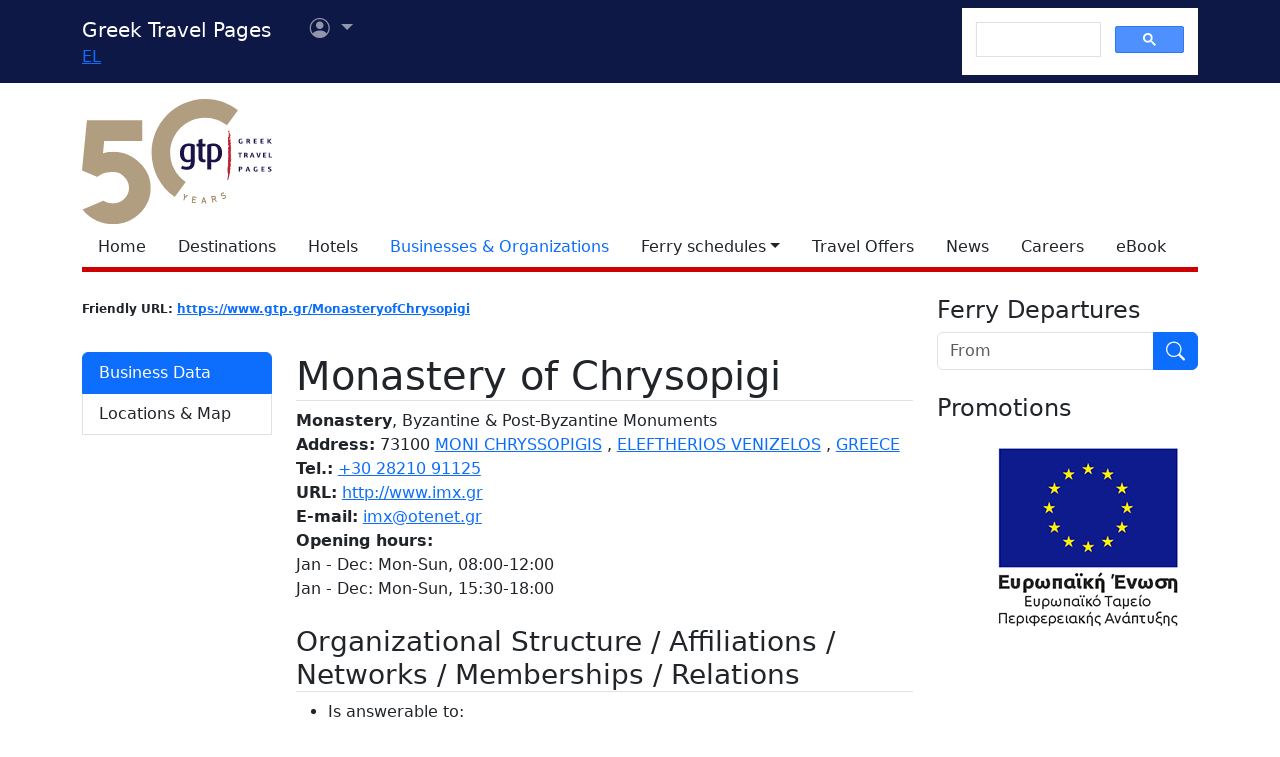

--- FILE ---
content_type: text/html; charset=utf-8
request_url: https://www.google.com/recaptcha/api2/aframe
body_size: 113
content:
<!DOCTYPE HTML><html><head><meta http-equiv="content-type" content="text/html; charset=UTF-8"></head><body><script nonce="EfrYp1nKVCN7FoCaHM8D3g">/** Anti-fraud and anti-abuse applications only. See google.com/recaptcha */ try{var clients={'sodar':'https://pagead2.googlesyndication.com/pagead/sodar?'};window.addEventListener("message",function(a){try{if(a.source===window.parent){var b=JSON.parse(a.data);var c=clients[b['id']];if(c){var d=document.createElement('img');d.src=c+b['params']+'&rc='+(localStorage.getItem("rc::a")?sessionStorage.getItem("rc::b"):"");window.document.body.appendChild(d);sessionStorage.setItem("rc::e",parseInt(sessionStorage.getItem("rc::e")||0)+1);localStorage.setItem("rc::h",'1769241465152');}}}catch(b){}});window.parent.postMessage("_grecaptcha_ready", "*");}catch(b){}</script></body></html>